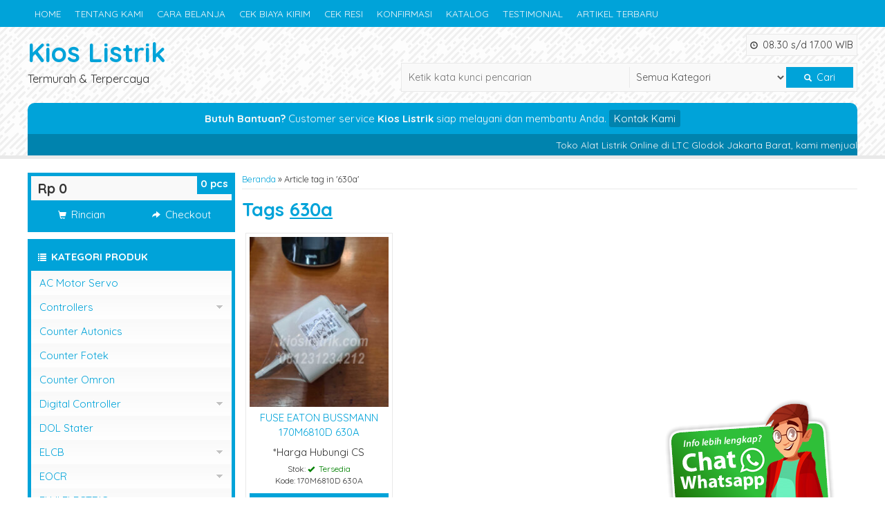

--- FILE ---
content_type: text/html; charset=UTF-8
request_url: https://www.kioslistrik.com/tag/630a/
body_size: 12858
content:
<!-- Archive - Oketheme.com -->
<!doctype html>
<html lang="en">
<head>
	<meta charset="UTF-8">
	
	<link href="//www.google-analytics.com" rel="dns-prefetch">
	
		<!-- All in One SEO Pro 4.2.1.1 -->
		<title>630a - kioslistrik</title>
		<meta name="robots" content="max-image-preview:large" />
		<meta name="google-site-verification" content="3-yh2Hn9rDH4n6lczI_PKDlSSIUlXJ5EsYxv59fgD4A" />
		<link rel="canonical" href="https://www.kioslistrik.com/tag/630a/" />
		<meta property="og:locale" content="en_US" />
		<meta property="og:site_name" content="kioslistrik - Official Website" />
		<meta property="og:type" content="article" />
		<meta property="og:title" content="630a - kioslistrik" />
		<meta property="og:url" content="https://www.kioslistrik.com/tag/630a/" />
		<meta name="twitter:card" content="summary" />
		<meta name="twitter:title" content="630a - kioslistrik" />
		<script type="application/ld+json" class="aioseo-schema">
			{"@context":"https:\/\/schema.org","@graph":[{"@type":"WebSite","@id":"https:\/\/www.kioslistrik.com\/#website","url":"https:\/\/www.kioslistrik.com\/","name":"kioslistrik","description":"Official Website","inLanguage":"en-US","publisher":{"@id":"https:\/\/www.kioslistrik.com\/#person"}},{"@type":"Person","@id":"https:\/\/www.kioslistrik.com\/#person","name":"owner","image":{"@type":"ImageObject","@id":"https:\/\/www.kioslistrik.com\/tag\/630a\/#personImage","url":"https:\/\/secure.gravatar.com\/avatar\/c17bcab9f9f4f1ea67d536fc3b74d371?s=96&d=mm&r=g","width":96,"height":96,"caption":"owner"}},{"@type":"BreadcrumbList","@id":"https:\/\/www.kioslistrik.com\/tag\/630a\/#breadcrumblist","itemListElement":[{"@type":"ListItem","@id":"https:\/\/www.kioslistrik.com\/#listItem","position":1,"item":{"@type":"WebPage","@id":"https:\/\/www.kioslistrik.com\/","name":"Home","description":"Official Website","url":"https:\/\/www.kioslistrik.com\/"},"nextItem":"https:\/\/www.kioslistrik.com\/tag\/630a\/#listItem"},{"@type":"ListItem","@id":"https:\/\/www.kioslistrik.com\/tag\/630a\/#listItem","position":2,"item":{"@type":"WebPage","@id":"https:\/\/www.kioslistrik.com\/tag\/630a\/","name":"630a","url":"https:\/\/www.kioslistrik.com\/tag\/630a\/"},"previousItem":"https:\/\/www.kioslistrik.com\/#listItem"}]},{"@type":"CollectionPage","@id":"https:\/\/www.kioslistrik.com\/tag\/630a\/#collectionpage","url":"https:\/\/www.kioslistrik.com\/tag\/630a\/","name":"630a - kioslistrik","inLanguage":"en-US","isPartOf":{"@id":"https:\/\/www.kioslistrik.com\/#website"},"breadcrumb":{"@id":"https:\/\/www.kioslistrik.com\/tag\/630a\/#breadcrumblist"}}]}
		</script>
		<!-- All in One SEO Pro -->

<link rel='dns-prefetch' href='//www.googletagmanager.com' />
<link rel='dns-prefetch' href='//fonts.googleapis.com' />
<link rel='dns-prefetch' href='//s.w.org' />
<link rel="alternate" type="application/rss+xml" title="kioslistrik &raquo; 630a Tag Feed" href="https://www.kioslistrik.com/tag/630a/feed/" />
		<!-- This site uses the Google Analytics by MonsterInsights plugin v8.18 - Using Analytics tracking - https://www.monsterinsights.com/ -->
							<script src="//www.googletagmanager.com/gtag/js?id=G-JQ9JW6BZYS"  data-cfasync="false" data-wpfc-render="false" type="text/javascript" async></script>
			<script data-cfasync="false" data-wpfc-render="false" type="text/javascript">
				var mi_version = '8.18';
				var mi_track_user = true;
				var mi_no_track_reason = '';
				
								var disableStrs = [
										'ga-disable-G-JQ9JW6BZYS',
									];

				/* Function to detect opted out users */
				function __gtagTrackerIsOptedOut() {
					for (var index = 0; index < disableStrs.length; index++) {
						if (document.cookie.indexOf(disableStrs[index] + '=true') > -1) {
							return true;
						}
					}

					return false;
				}

				/* Disable tracking if the opt-out cookie exists. */
				if (__gtagTrackerIsOptedOut()) {
					for (var index = 0; index < disableStrs.length; index++) {
						window[disableStrs[index]] = true;
					}
				}

				/* Opt-out function */
				function __gtagTrackerOptout() {
					for (var index = 0; index < disableStrs.length; index++) {
						document.cookie = disableStrs[index] + '=true; expires=Thu, 31 Dec 2099 23:59:59 UTC; path=/';
						window[disableStrs[index]] = true;
					}
				}

				if ('undefined' === typeof gaOptout) {
					function gaOptout() {
						__gtagTrackerOptout();
					}
				}
								window.dataLayer = window.dataLayer || [];

				window.MonsterInsightsDualTracker = {
					helpers: {},
					trackers: {},
				};
				if (mi_track_user) {
					function __gtagDataLayer() {
						dataLayer.push(arguments);
					}

					function __gtagTracker(type, name, parameters) {
						if (!parameters) {
							parameters = {};
						}

						if (parameters.send_to) {
							__gtagDataLayer.apply(null, arguments);
							return;
						}

						if (type === 'event') {
														parameters.send_to = monsterinsights_frontend.v4_id;
							var hookName = name;
							if (typeof parameters['event_category'] !== 'undefined') {
								hookName = parameters['event_category'] + ':' + name;
							}

							if (typeof MonsterInsightsDualTracker.trackers[hookName] !== 'undefined') {
								MonsterInsightsDualTracker.trackers[hookName](parameters);
							} else {
								__gtagDataLayer('event', name, parameters);
							}
							
						} else {
							__gtagDataLayer.apply(null, arguments);
						}
					}

					__gtagTracker('js', new Date());
					__gtagTracker('set', {
						'developer_id.dZGIzZG': true,
											});
										__gtagTracker('config', 'G-JQ9JW6BZYS', {"forceSSL":"true","link_attribution":"true"} );
															window.gtag = __gtagTracker;										(function () {
						/* https://developers.google.com/analytics/devguides/collection/analyticsjs/ */
						/* ga and __gaTracker compatibility shim. */
						var noopfn = function () {
							return null;
						};
						var newtracker = function () {
							return new Tracker();
						};
						var Tracker = function () {
							return null;
						};
						var p = Tracker.prototype;
						p.get = noopfn;
						p.set = noopfn;
						p.send = function () {
							var args = Array.prototype.slice.call(arguments);
							args.unshift('send');
							__gaTracker.apply(null, args);
						};
						var __gaTracker = function () {
							var len = arguments.length;
							if (len === 0) {
								return;
							}
							var f = arguments[len - 1];
							if (typeof f !== 'object' || f === null || typeof f.hitCallback !== 'function') {
								if ('send' === arguments[0]) {
									var hitConverted, hitObject = false, action;
									if ('event' === arguments[1]) {
										if ('undefined' !== typeof arguments[3]) {
											hitObject = {
												'eventAction': arguments[3],
												'eventCategory': arguments[2],
												'eventLabel': arguments[4],
												'value': arguments[5] ? arguments[5] : 1,
											}
										}
									}
									if ('pageview' === arguments[1]) {
										if ('undefined' !== typeof arguments[2]) {
											hitObject = {
												'eventAction': 'page_view',
												'page_path': arguments[2],
											}
										}
									}
									if (typeof arguments[2] === 'object') {
										hitObject = arguments[2];
									}
									if (typeof arguments[5] === 'object') {
										Object.assign(hitObject, arguments[5]);
									}
									if ('undefined' !== typeof arguments[1].hitType) {
										hitObject = arguments[1];
										if ('pageview' === hitObject.hitType) {
											hitObject.eventAction = 'page_view';
										}
									}
									if (hitObject) {
										action = 'timing' === arguments[1].hitType ? 'timing_complete' : hitObject.eventAction;
										hitConverted = mapArgs(hitObject);
										__gtagTracker('event', action, hitConverted);
									}
								}
								return;
							}

							function mapArgs(args) {
								var arg, hit = {};
								var gaMap = {
									'eventCategory': 'event_category',
									'eventAction': 'event_action',
									'eventLabel': 'event_label',
									'eventValue': 'event_value',
									'nonInteraction': 'non_interaction',
									'timingCategory': 'event_category',
									'timingVar': 'name',
									'timingValue': 'value',
									'timingLabel': 'event_label',
									'page': 'page_path',
									'location': 'page_location',
									'title': 'page_title',
								};
								for (arg in args) {
																		if (!(!args.hasOwnProperty(arg) || !gaMap.hasOwnProperty(arg))) {
										hit[gaMap[arg]] = args[arg];
									} else {
										hit[arg] = args[arg];
									}
								}
								return hit;
							}

							try {
								f.hitCallback();
							} catch (ex) {
							}
						};
						__gaTracker.create = newtracker;
						__gaTracker.getByName = newtracker;
						__gaTracker.getAll = function () {
							return [];
						};
						__gaTracker.remove = noopfn;
						__gaTracker.loaded = true;
						window['__gaTracker'] = __gaTracker;
					})();
									} else {
										console.log("");
					(function () {
						function __gtagTracker() {
							return null;
						}

						window['__gtagTracker'] = __gtagTracker;
						window['gtag'] = __gtagTracker;
					})();
									}
			</script>
				<!-- / Google Analytics by MonsterInsights -->
		<link rel='stylesheet' id='mixcss-css'  href='https://www.kioslistrik.com/wp-content/themes/okestore-2.0d72/libs/mix.css?ver=1.0' media='screen' />
<link rel='stylesheet' id='oketheme-css'  href='https://www.kioslistrik.com/wp-content/themes/okestore-2.0d72/style.css?ver=1.0' media='all' />
<link rel='stylesheet' id='redux-google-fonts-okestore_opt-css'  href='https://fonts.googleapis.com/css?family=Quicksand%3A300%2C400%2C500%2C600%2C700&#038;ver=1720157275' media='all' />
<script type='text/javascript' src='https://www.kioslistrik.com/wp-content/plugins/google-analytics-for-wordpress/assets/js/frontend-gtag.min.js?ver=8.18' defer onload=''></script>
<script data-cfasync="false" data-wpfc-render="false" type="text/javascript" id='monsterinsights-frontend-script-js-extra'>/* <![CDATA[ */
var monsterinsights_frontend = {"js_events_tracking":"true","download_extensions":"doc,pdf,ppt,zip,xls,docx,pptx,xlsx","inbound_paths":"[{\"path\":\"\\\/go\\\/\",\"label\":\"affiliate\"},{\"path\":\"\\\/recommend\\\/\",\"label\":\"affiliate\"}]","home_url":"https:\/\/www.kioslistrik.com","hash_tracking":"false","v4_id":"G-JQ9JW6BZYS"};/* ]]> */
</script>
<script type='text/javascript' src='https://www.kioslistrik.com/wp-content/themes/okestore-2.0d72/libs/jquery-2.1.3.min.js?ver=2.1.3'></script>

<!-- Google Analytics snippet added by Site Kit -->
<script type='text/javascript' src='https://www.googletagmanager.com/gtag/js?id=UA-186119486-1' async></script>
<script type='text/javascript'>
window.dataLayer = window.dataLayer || [];function gtag(){dataLayer.push(arguments);}
gtag('set', 'linker', {"domains":["www.kioslistrik.com"]} );
gtag("js", new Date());
gtag("set", "developer_id.dZTNiMT", true);
gtag("config", "UA-186119486-1", {"anonymize_ip":true});
gtag("config", "GT-PLWZX2G");
</script>

<!-- End Google Analytics snippet added by Site Kit -->
<link rel='https://api.w.org/' href='https://www.kioslistrik.com/wp-json/' />
<link rel="EditURI" type="application/rsd+xml" title="RSD" href="https://www.kioslistrik.com/xmlrpc.php?rsd" />
<link rel="wlwmanifest" type="application/wlwmanifest+xml" href="https://www.kioslistrik.com/wp-includes/wlwmanifest.xml" /> 
<meta name="generator" content="WordPress 5.4.2" />
<meta name="generator" content="Site Kit by Google 1.105.0" /><meta name="google-site-verification" content="WqS901yfeWnl8SWvs6kbDSWkf9znyNr2-K69jfgoqyI" />
<!-- Google AdSense snippet added by Site Kit -->
<meta name="google-adsense-platform-account" content="ca-host-pub-2644536267352236">
<meta name="google-adsense-platform-domain" content="sitekit.withgoogle.com">
<!-- End Google AdSense snippet added by Site Kit -->
<style type="text/css">.recentcomments a{display:inline !important;padding:0 !important;margin:0 !important;}</style><style type="text/css" title="dynamic-css" class="options-output">#headerwrap{background-color:#FFF;background-image:url('https://www.kioslistrik.com/wp-content/themes/okestore-2.0d72/images/bg_pattern.png');}body{font-family:Quicksand;color:#333;font-size:15px;}</style><style id="wpforms-css-vars-root">
				:root {
					--wpforms-field-border-radius: 3px;
--wpforms-field-background-color: #ffffff;
--wpforms-field-border-color: rgba( 0, 0, 0, 0.25 );
--wpforms-field-text-color: rgba( 0, 0, 0, 0.7 );
--wpforms-label-color: rgba( 0, 0, 0, 0.85 );
--wpforms-label-sublabel-color: rgba( 0, 0, 0, 0.55 );
--wpforms-label-error-color: #d63637;
--wpforms-button-border-radius: 3px;
--wpforms-button-background-color: #066aab;
--wpforms-button-text-color: #ffffff;
--wpforms-field-size-input-height: 43px;
--wpforms-field-size-input-spacing: 15px;
--wpforms-field-size-font-size: 16px;
--wpforms-field-size-line-height: 19px;
--wpforms-field-size-padding-h: 14px;
--wpforms-field-size-checkbox-size: 16px;
--wpforms-field-size-sublabel-spacing: 5px;
--wpforms-field-size-icon-size: 1;
--wpforms-label-size-font-size: 16px;
--wpforms-label-size-line-height: 19px;
--wpforms-label-size-sublabel-font-size: 14px;
--wpforms-label-size-sublabel-line-height: 17px;
--wpforms-button-size-font-size: 17px;
--wpforms-button-size-height: 41px;
--wpforms-button-size-padding-h: 15px;
--wpforms-button-size-margin-top: 10px;

				}
			</style>	<!-- FAVICON -->
			<link href="https://www.kioslistrik.com/wp-content/uploads/2020/11/K.png" rel="icon" />
		
	<!-- RESPONSIVE -->
			<link rel="stylesheet"  href="https://www.kioslistrik.com/wp-content/themes/okestore-2.0d72/responsive.css" media="all" />
		<meta name="viewport" content="width=device-width, user-scalable=no" />
		
	<!-- OPEN GRAPH -->
		
	<style type="text/css">
		
				
					@media screen and (max-width:860px) {
				#naviwrap {
					margin-top:50px;
				}
			}
						@media screen and (max-width:480px) {
				#naviwrap {
					margin-top:95px;
				}
			}
							
		a, h1, h2, h3, h4, .headtitle, .whyicon, nav.vertical a
		{color: #00A3D9;}
		.button-primary, .form-submit input, button, #naviwrap, .naviku li li a, #kontakticker, .pagination a:hover, .pagination > .current, .pcs, .sidecat h4, nav.vertical li:hover > a, .topfooter, #footerback, #sideup, .happy
		{background: #00A3D9;}
		.topfooter {background-image: url(https://www.kioslistrik.com/wp-content/themes/okestore-2.0d72/images/garis.png);}
		.pagination a:hover, .pagination > .current, .sidecart, .sidecat, .jumdiv
		{border-color: #00A3D9;}
		
		.button-primary:hover, .form-submit input:hover, button:hover, .naviku a:hover, .sidecat h4:hover 
		{background: #FF8000;}
		a:hover {color: #FF8000;}
		
		                    .Putih {background:#FFFFFF;}
.Merah {background:#FF0000;}
.Biru {background:#0066FF;}
.Hijau {background:#009933;}
.Kuning {background:#FFFF00;}
.Orange {background:#FF6600;}
.Hitam {background:#000000;}
.Silver {background:#E6E6E6;}
.Biru-Muda {background:#00CCFF;}
.Ungu {background:#9933FF;}
.Pink {background:#FF3399;}
.Coklat {background:#8A2E00;}
						
						
/* Diatas merupakan format custom warna versi lama (sebelum versi 2.0),
jangan dihapus bagi Anda yang sebelumnya memiliki
banyak postingan produk yang pilihan warnanya menggunakan
cara lama/versi lama. Cara terbaru menambahkan warna
berada pada tab Custom Warna (untuk versi 2.0 keatas).*/                		
	</style>
	
	<!-- HEADER CODE -->
		
	<!-- G WEBMASTER -->
    
	<!-- G TAGS -->
    
	<!-- FB PIXEL -->
    
    
    <script type="text/javascript">var templateDirectory = "https://www.kioslistrik.com/wp-content/themes/okestore-2.0d72"; </script>
</head>
<body data-rsssl=1>

<div id="wrapperwide">	
	
	<!-- Menu Navigasi -->
	<div id="naviwrap">
		<div class="topmenu">
			<div class="toggleMenu"><i class="glyphicon glyphicon-th-large"></i> MENU NAVIGASI</div>
			<div style="clear: both"></div>
			<div class="menu-menu-1-container"><ul id="menu-menu-1" class="naviku"><li id="menu-item-20" class="menu-item menu-item-type-custom menu-item-object-custom menu-item-home menu-item-20"><a href="https://www.kioslistrik.com/">HOME</a></li>
<li id="menu-item-32" class="menu-item menu-item-type-post_type menu-item-object-page menu-item-32"><a href="https://www.kioslistrik.com/tentang-kami/">TENTANG KAMI</a></li>
<li id="menu-item-21" class="menu-item menu-item-type-post_type menu-item-object-page menu-item-21"><a href="https://www.kioslistrik.com/cara-belanja/">CARA BELANJA</a></li>
<li id="menu-item-23" class="menu-item menu-item-type-post_type menu-item-object-page menu-item-23"><a href="https://www.kioslistrik.com/cek-biaya-kirim/">CEK BIAYA KIRIM</a></li>
<li id="menu-item-24" class="menu-item menu-item-type-post_type menu-item-object-page menu-item-24"><a href="https://www.kioslistrik.com/cek-resi/">CEK RESI</a></li>
<li id="menu-item-26" class="menu-item menu-item-type-post_type menu-item-object-page menu-item-26"><a href="https://www.kioslistrik.com/konfirmasi/">KONFIRMASI</a></li>
<li id="menu-item-25" class="menu-item menu-item-type-post_type menu-item-object-page menu-item-25"><a href="https://www.kioslistrik.com/katalog/">KATALOG</a></li>
<li id="menu-item-27" class="menu-item menu-item-type-post_type menu-item-object-page menu-item-27"><a href="https://www.kioslistrik.com/testimonial/">TESTIMONIAL</a></li>
<li id="menu-item-33" class="menu-item menu-item-type-post_type menu-item-object-page menu-item-33"><a href="https://www.kioslistrik.com/blog/">ARTIKEL TERBARU</a></li>
</ul></div>		</div>
	</div>
	
	<!-- Header -->
		<div id="headerwrap">
		<div id="header">
				<div class="headlogo">
									<a href="https://www.kioslistrik.com">Kios Listrik</a>
					<p>Termurah & Terpercaya</p>
							</div>
			<div class="headsearch">
									<div class="jambuka"><i class="glyphicon glyphicon glyphicon-time"></i> 08.30 s/d 17.00 WIB</div>
								<form class="info" style="overflow: hidden;padding:5px" method="get" action="https://www.kioslistrik.com" role="search">
					<input type="search" name="s" placeholder="Ketik kata kunci pencarian">
					<select  name='cat' id='cat' class='select' >
	<option value='0' selected='selected'>Semua Kategori</option>
	<option class="level-0" value="578">AC Motor Servo</option>
	<option class="level-0" value="446">Controllers</option>
	<option class="level-1" value="447">&nbsp;&nbsp;&nbsp;Controller Omron</option>
	<option class="level-0" value="281">Counter Autonics</option>
	<option class="level-0" value="282">Counter Fotek</option>
	<option class="level-0" value="283">Counter Omron</option>
	<option class="level-0" value="420">Digital Controller</option>
	<option class="level-1" value="421">&nbsp;&nbsp;&nbsp;Digital Controller Omron</option>
	<option class="level-0" value="580">DOL Stater</option>
	<option class="level-0" value="171">ELCB</option>
	<option class="level-1" value="172">&nbsp;&nbsp;&nbsp;ELCB Fuji Electric</option>
	<option class="level-0" value="410">EOCR</option>
	<option class="level-1" value="411">&nbsp;&nbsp;&nbsp;EOCR Schneider</option>
	<option class="level-0" value="471">FUJI ELECTRIC</option>
	<option class="level-0" value="461">FUSE</option>
	<option class="level-0" value="259">Honeywell</option>
	<option class="level-1" value="260">&nbsp;&nbsp;&nbsp;Flame Safeguard</option>
	<option class="level-0" value="375">in</option>
	<option class="level-0" value="341">Inverter</option>
	<option class="level-1" value="342">&nbsp;&nbsp;&nbsp;Inverter Fuji Electric</option>
	<option class="level-1" value="376">&nbsp;&nbsp;&nbsp;Inverter Hitachi</option>
	<option class="level-1" value="433">&nbsp;&nbsp;&nbsp;Inverter Mitsubishi</option>
	<option class="level-0" value="102">Limit Switch</option>
	<option class="level-1" value="456">&nbsp;&nbsp;&nbsp;Limit Switch Fuji Electric</option>
	<option class="level-1" value="103">&nbsp;&nbsp;&nbsp;Limit Switch Hanyoung</option>
	<option class="level-1" value="200">&nbsp;&nbsp;&nbsp;Limit Switch Honeywell / Azbil</option>
	<option class="level-1" value="104">&nbsp;&nbsp;&nbsp;Limit Switch Omron</option>
	<option class="level-1" value="582">&nbsp;&nbsp;&nbsp;Limit Switch Panasonic</option>
	<option class="level-1" value="451">&nbsp;&nbsp;&nbsp;Limit Switch Siemens</option>
	<option class="level-1" value="442">&nbsp;&nbsp;&nbsp;Limit Switch Telemecanique</option>
	<option class="level-0" value="12">Magnetic Contactor</option>
	<option class="level-1" value="48">&nbsp;&nbsp;&nbsp;Contactor Schneider</option>
	<option class="level-1" value="203">&nbsp;&nbsp;&nbsp;Contactor Siemens</option>
	<option class="level-1" value="19">&nbsp;&nbsp;&nbsp;Magnetic Contactor Fuji Electric</option>
	<option class="level-1" value="41">&nbsp;&nbsp;&nbsp;Magnetic Contactor Kasuga</option>
	<option class="level-1" value="368">&nbsp;&nbsp;&nbsp;Magnetic Contactor LS</option>
	<option class="level-1" value="39">&nbsp;&nbsp;&nbsp;Magnetic Contactor Mitsubishi</option>
	<option class="level-1" value="89">&nbsp;&nbsp;&nbsp;Magnetic Contactor Shihlin</option>
	<option class="level-1" value="80">&nbsp;&nbsp;&nbsp;Magnetic Contactor Teco</option>
	<option class="level-1" value="208">&nbsp;&nbsp;&nbsp;Magnetic Contactor Togami</option>
	<option class="level-0" value="13">MCB</option>
	<option class="level-0" value="14">MCCB</option>
	<option class="level-1" value="384">&nbsp;&nbsp;&nbsp;Circuit Breaker Siemens</option>
	<option class="level-1" value="346">&nbsp;&nbsp;&nbsp;MCCB / Circuit Breaker Schneider Electric</option>
	<option class="level-1" value="317">&nbsp;&nbsp;&nbsp;MCCB / NFB Mitsubishi</option>
	<option class="level-1" value="256">&nbsp;&nbsp;&nbsp;MCCB Fuji</option>
	<option class="level-1" value="458">&nbsp;&nbsp;&nbsp;MCCB LG / LS</option>
	<option class="level-1" value="186">&nbsp;&nbsp;&nbsp;MCCB Shihlin Electric</option>
	<option class="level-1" value="381">&nbsp;&nbsp;&nbsp;MCCB Terasaki</option>
	<option class="level-0" value="468">Mitsubishi Electric</option>
	<option class="level-0" value="581">Multi Burner Controller</option>
	<option class="level-0" value="414">NFB</option>
	<option class="level-1" value="415">&nbsp;&nbsp;&nbsp;NFB Mitsubishi</option>
	<option class="level-0" value="366">Omron</option>
	<option class="level-0" value="485">PANASONIC</option>
	<option class="level-0" value="435">Photo Sensor</option>
	<option class="level-1" value="441">&nbsp;&nbsp;&nbsp;Photo Sensor Autonics</option>
	<option class="level-1" value="436">&nbsp;&nbsp;&nbsp;Photo Sensor Omron</option>
	<option class="level-0" value="26">Photoelectric Switch</option>
	<option class="level-1" value="401">&nbsp;&nbsp;&nbsp;PHOTO SENSOR AUTONICS</option>
	<option class="level-1" value="301">&nbsp;&nbsp;&nbsp;Photo Sensor Azbil</option>
	<option class="level-1" value="27">&nbsp;&nbsp;&nbsp;Photo Sensor Fotek</option>
	<option class="level-1" value="576">&nbsp;&nbsp;&nbsp;Photoelectric Switch Keyence</option>
	<option class="level-1" value="30">&nbsp;&nbsp;&nbsp;Photoelectric Switch Omron</option>
	<option class="level-1" value="579">&nbsp;&nbsp;&nbsp;Photoelectric Switch Panasonic</option>
	<option class="level-0" value="161">PLC</option>
	<option class="level-1" value="163">&nbsp;&nbsp;&nbsp;PLC Mitsubishi</option>
	<option class="level-1" value="162">&nbsp;&nbsp;&nbsp;PLC Omron</option>
	<option class="level-0" value="560">Power Regulator</option>
	<option class="level-0" value="374">Power Regulator Fotek</option>
	<option class="level-0" value="33">Proximity Switch</option>
	<option class="level-1" value="262">&nbsp;&nbsp;&nbsp;Proximity Sensor Autonics</option>
	<option class="level-1" value="286">&nbsp;&nbsp;&nbsp;Proximity Sensor Fotek</option>
	<option class="level-1" value="34">&nbsp;&nbsp;&nbsp;Proximity Switch Omron</option>
	<option class="level-0" value="43">Relay</option>
	<option class="level-1" value="453">&nbsp;&nbsp;&nbsp;Overload Relay Schneider</option>
	<option class="level-1" value="44">&nbsp;&nbsp;&nbsp;Relay Omron</option>
	<option class="level-0" value="575">Rotary Encoder</option>
	<option class="level-0" value="554">Rotary Encoder Koyo</option>
	<option class="level-0" value="518">Rotary Encoder Omron</option>
	<option class="level-0" value="469">Schneider Electric</option>
	<option class="level-0" value="438">Sensor Controller</option>
	<option class="level-1" value="439">&nbsp;&nbsp;&nbsp;Sensor Controller Fotek</option>
	<option class="level-0" value="431">Sensor Controller Omron</option>
	<option class="level-0" value="466">SICK</option>
	<option class="level-0" value="508">Solid State Relay</option>
	<option class="level-0" value="17">Temperature Controller</option>
	<option class="level-1" value="424">&nbsp;&nbsp;&nbsp;Temperature Control RCK</option>
	<option class="level-1" value="156">&nbsp;&nbsp;&nbsp;Temperature Controller Autonics</option>
	<option class="level-1" value="291">&nbsp;&nbsp;&nbsp;Temperature Controller Azbil</option>
	<option class="level-1" value="577">&nbsp;&nbsp;&nbsp;Temperature Controller Chino</option>
	<option class="level-1" value="54">&nbsp;&nbsp;&nbsp;Temperature Controller Fotek</option>
	<option class="level-1" value="93">&nbsp;&nbsp;&nbsp;Temperature Controller Hanyoung</option>
	<option class="level-1" value="177">&nbsp;&nbsp;&nbsp;Temperature Controller Omron</option>
	<option class="level-1" value="393">&nbsp;&nbsp;&nbsp;Temperature Controller Yamatake</option>
	<option class="level-0" value="583">Temperature Controller Shimaden</option>
	<option class="level-0" value="481">Terminal block</option>
	<option class="level-1" value="482">&nbsp;&nbsp;&nbsp;Kasuga</option>
	<option class="level-0" value="105">Thermal Overload Relay</option>
	<option class="level-1" value="106">&nbsp;&nbsp;&nbsp;Overload Relay Schneider</option>
	<option class="level-1" value="398">&nbsp;&nbsp;&nbsp;Therma;l Overload Relay Shihlin</option>
	<option class="level-1" value="107">&nbsp;&nbsp;&nbsp;Thermal Overload Relay Fuji</option>
	<option class="level-1" value="357">&nbsp;&nbsp;&nbsp;Thermal Overload Relay Mitsubishi</option>
	<option class="level-0" value="16">Timer</option>
	<option class="level-1" value="20">&nbsp;&nbsp;&nbsp;Timer Omron</option>
	<option class="level-0" value="1">Uncategorized</option>
	<option class="level-1" value="395">&nbsp;&nbsp;&nbsp;Temperature Contro;;er Yamatake</option>
	<option class="level-0" value="394">Yamatake</option>
</select>
					<button type="submit" role="button"><i class="glyphicon glyphicon-search"></i> Cari</button>
				</form>
			</div>
		</div>
		
				
		<div id="kontakticker">
			<div class="topkontak">
				<b>Butuh Bantuan?</b> Customer service <b>Kios Listrik</b> siap melayani dan membantu Anda. <button class="bukakontak">Kontak Kami</button>
			</div>
				<div class="kontakbar">
		<ul>
						<li>
				<a href="sms:087818135959?body=Halo%20Kios Listrik!">
					<span class="glyphicon glyphicon-chevron-right"></span> SMS <u>087818135959</u>
				</a>
			</li>
						<li>
				<a href="tel:02122624136">
					<span class="glyphicon glyphicon-chevron-right"></span> TELP <u>02122624136</u>
				</a>
			</li>
						<li>
				<a href="https://api.whatsapp.com/send?phone=087818135959&text=Halo%20Kios Listrik!" target="blank">
					<span class="glyphicon glyphicon-chevron-right"></span> WA <u>087818135959</u>
				</a>
			</li>
						<li>
				<a href="mailto:listrikkios@gmail.com">
				<span class="glyphicon glyphicon-chevron-right"></span> <u>listrikkios@gmail.com</u>
				</a>
			</li>
					</ul>
		<div style="clear: both"></div>
	</div>
							<div class="ticker">
					<span class="tick">Toko Alat Listrik Online di LTC Glodok Jakarta Barat, kami menjual berbagai peralatan dan perlengkapan Alat Listrik Terlengkap. Produk yang kami sediakan Magnetic Contactor, Thermal Overload Relay, MCB, MCCB / Circuit Breaker / NFB, ELCB, Timer, Temperature Controller, Counter, PLC, Inverter, Motor Servo, Proximity Switch, Photo Sensor, Photoelectric Switch, Solenoid Valve, Pneumatic, Bearing, Boc Panel, Kabel, Aksesoris Panel dan Alat Teknik lainnya.</span>					<span class="tick">Magnetic Contactor : Magnetic Contactor Fuji, Contactor Schneider, Contactor Teco, Contactor Siemens, Contactor Shihlin, Contactor Chint, Reversing Contactor Kasuga, Contactor Togami, Contactor Terasaki, Contactor Hitachi, Contactor LS, Jual Contactor Murah, Contactor Online.

Thermal Overload Relay Fuji, Overload Relay Mitsubishi, Overload Relay Siemens, Overload Relay Schneider, Overoad Relay Teco, Overload Relay Togami.</span>					<span class="tick">JUAL MCB Schneider, MCB Chint, MCB Shilin, MCB Hager.

Jual MCCB / Circuit Breaker / NFB Mitsubishi, MCCB Fuji, MCCB / Circuit Breaker Schneider, MCCB Shihlin, MCCB LS.

Jual Limit Switch Omron, Limit Switch Hanyoung, Limit Switch Azbil, Limit Switch Panasonic.

Jual Proximity Switch Omron, Proximity Switch Autonics, Proximity Switch Azbil, Proximity Sensor Fotek, Proximity Switch Murah.

Jual Photoelectric Switch Omron, Photo Sensor Fotek, Photo Sensor Azbil, Photo Sensor Autonics, Photo Sensor Keyence, Photo Sensor Sick.</span>					<span class="tick">Jual Temperature Controller Fotek, Temperature Controller Omron, Temperature Controller Hanyoung, Temperature Controller Murah, Temperature Controller RKC, Temperature Controller Autonics, Temperature Controller Azbil, Temperature Controller Shimaden, Temperature Controller Honeywell, Temperature Controller Yamatake.

Jual Timer Murah, Timer DIgital, Timer Omron, Timer autonics, Timer Hanyoung, Timer Switch Theben, Timer Switch Panasonic, Timer Fotek, Timer Siemens, Timer Anly.</span>					<span class="tick">Jual PLC Murah, Programmble Controller Mitsubishi, PLC Mitsubishi, PLC Omron, Inverter Mitsubishi, Inverter Fuji Electric, Inverter Toshiba, Inverter LS, Inverter Murah, Motor Servo Mitsubishi, Jual Motor Servo Murah

Jual Power Regulator Fotek</span>				</div>
					</div>		
	</div>
		
	<div id="wrappercontain"> <!-- Start Wrappercontain -->
	
				
		<div class="containwrap"> <!-- Start ContainWrap-->
		
								<div class="container">
				


<div class="crumbs"><a href="https://www.kioslistrik.com">Beranda</a> &raquo; <span>Article tag in &#39;630a&#39;</span></div><h1>
		Tags <u>630a</u>
	</h1>
<div id="gridview">
		<!-- Loop - Oketheme.com -->
<div class="gridpad">
	<div class="grid">
		<div class="arealabel">
			<div></div>
					</div>
		<div class="prices">
			<div class="wrapthumb">
				<a href="https://www.kioslistrik.com/fuse-eaton-bussmann-170m6810d-630a/" title="FUSE EATON BUSSMANN 170M6810D 630A">
					<img width="220" height="270" src="https://www.kioslistrik.com/wp-content/uploads/2021/04/KL26.2-220x270.jpg" class="attachment-thumbx size-thumbx wp-post-image" alt="FUSE 170M6810D EATON BUSSMANN 630A" />				</a>
			</div>
				
							
			<div style="padding:5px;text-align:center;">
				<div class="tithumb">
					<a href="https://www.kioslistrik.com/fuse-eaton-bussmann-170m6810d-630a/" title="FUSE EATON BUSSMANN 170M6810D 630A">
					FUSE EATON BUSSMANN 170M6810D 630A					</a>
				</div>
				*Harga Hubungi CS				<div class="small" style="padding:5px">
					Stok: <font color="green"><span class="glyphicon glyphicon-ok"></span> Tersedia</font><br/>Kode: 170M6810D 630A				</div>
			</div>
		</div>
					<a href="#kontak-kami" class="pop">
			<button name="kontak"/>
				<span class="glyphicon glyphicon-earphone"></span> Hubungi Kami
			</button>
			</a>
			</div>
</div>
			<div style="clear: both"></div>
	<div class="pagination"></div></div>
<div style="clear: both"></div>
									
							</div> <!-- End Container -->
				<div class="sidefly">
			<div class="sidecart">
						<a href="#rincian" class="pop"><button class="pcs"><span id="external-jumlah"></span> pcs</button></a>
			<div style="font-weight:bold; font-size:130%;padding:4px 10px;">
				<span id="external-subtotal"></span>
				<a href="https://www.kioslistrik.com/cart" title="Checkout"><span class="checkoutlink" style="font-size:12px"><i class="glyphicon glyphicon-share-alt"></i> Checkout</span></a>
			</div>
			<div class="hidecat">
				<a href="#rincian" class="pop">
					<button class="buybutton" style="width:50%;float:left;"><i class="glyphicon glyphicon-shopping-cart"></i> Rincian</button>
				</a>
				<a href="https://www.kioslistrik.com/cart" title="Checkout">
					<button class="buybutton" style="width:50%;float:left;"><i class="glyphicon glyphicon-share-alt"></i> Checkout</button>
				</a>
			</div>
			
			<div id="rincian" class="popup" style="display: none;">
				<div class="judul" style="margin-top:0;"><i class="glyphicon glyphicon-shopping-cart" style="margin-right:5px;"></i> Keranjang Belanja Anda</div>
				<div id="jcart">	
			<input type='hidden' name='jcartToken' value='8da283670533706eb4bf290316ca300e' />
			<table border='0'>
				<thead>
					<tr>
						<th colspan='2'>						Nama Produk</th>						<th>Qty</th>						<th>Berat</th>						<th>Total</th>					</tr>
				</thead>
				<tfoot>
					<tr>
							<th colspan='2'>							</th>							<th><span id='jcart-title'></span> 0<input name='jcartjumlah' id='jcartjumlah' type='hidden' value='0' /></th>
							<th><span id='jcart-berat'>0</span><input name='jcartberat' id='jcartberat' type='hidden' value='' /></th>
							<th><span id='jcart-subtotal'>Rp 0</span><input name='jcarttotal' id='jcarttotal' type='hidden' value='0' /></th>
					</tr>
				</tfoot>
				<tbody>
					
            <tr>
                <td id='jcart-empty' colspan='5' style='padding:20px'>
                <span style='font-size:110%;'>Oops, keranjang belanja Anda kosong!</span><br/>
                <input style='padding:0;height:0;width:0;border-color:#FFF;' name='oketheme' type='text' value=''>
                </td>
            </tr>
				</tbody>
			</table>

		</div>
				<div>Selesaikan pemesanan? <a href="https://www.kioslistrik.com/cart"><button style="font-size:90%;margin-top:5px;"><span class="glyphicon glyphicon-share-alt"></span> CHECKOUT</button></a></div>
			</div>
		</div>
		
	<div class="sidecat">
		<h4><i class="glyphicon glyphicon-list"></i> Kategori Produk</h4>
		<nav class="vertical">
			<ul>
					<li class="cat-item cat-item-578"><a href="https://www.kioslistrik.com/category/ac-motor-servo/">AC Motor Servo</a>
</li>
	<li class="cat-item cat-item-446"><a href="https://www.kioslistrik.com/category/controllers/">Controllers</a>
<ul class='children'>
	<li class="cat-item cat-item-447"><a href="https://www.kioslistrik.com/category/controllers/controller-omron/">Controller Omron</a>
</li>
</ul>
</li>
	<li class="cat-item cat-item-281"><a href="https://www.kioslistrik.com/category/counter-autonics/">Counter Autonics</a>
</li>
	<li class="cat-item cat-item-282"><a href="https://www.kioslistrik.com/category/counter-fotek/">Counter Fotek</a>
</li>
	<li class="cat-item cat-item-283"><a href="https://www.kioslistrik.com/category/counter-omron/">Counter Omron</a>
</li>
	<li class="cat-item cat-item-420"><a href="https://www.kioslistrik.com/category/digital-controller/">Digital Controller</a>
<ul class='children'>
	<li class="cat-item cat-item-421"><a href="https://www.kioslistrik.com/category/digital-controller/digital-controller-omron/">Digital Controller Omron</a>
</li>
</ul>
</li>
	<li class="cat-item cat-item-580"><a href="https://www.kioslistrik.com/category/dol-stater/">DOL Stater</a>
</li>
	<li class="cat-item cat-item-171"><a href="https://www.kioslistrik.com/category/elcb/">ELCB</a>
<ul class='children'>
	<li class="cat-item cat-item-172"><a href="https://www.kioslistrik.com/category/elcb/elcb-fuji-electric/">ELCB Fuji Electric</a>
</li>
</ul>
</li>
	<li class="cat-item cat-item-410"><a href="https://www.kioslistrik.com/category/eocr/">EOCR</a>
<ul class='children'>
	<li class="cat-item cat-item-411"><a href="https://www.kioslistrik.com/category/eocr/eocr-schneider/">EOCR Schneider</a>
</li>
</ul>
</li>
	<li class="cat-item cat-item-471"><a href="https://www.kioslistrik.com/category/fuji-electric/">FUJI ELECTRIC</a>
</li>
	<li class="cat-item cat-item-461"><a href="https://www.kioslistrik.com/category/fuse/">FUSE</a>
</li>
	<li class="cat-item cat-item-259"><a href="https://www.kioslistrik.com/category/honeywell/">Honeywell</a>
<ul class='children'>
	<li class="cat-item cat-item-260"><a href="https://www.kioslistrik.com/category/honeywell/flame-safeguard/">Flame Safeguard</a>
</li>
</ul>
</li>
	<li class="cat-item cat-item-375"><a href="https://www.kioslistrik.com/category/in/">in</a>
</li>
	<li class="cat-item cat-item-341"><a href="https://www.kioslistrik.com/category/inverter/">Inverter</a>
<ul class='children'>
	<li class="cat-item cat-item-342"><a href="https://www.kioslistrik.com/category/inverter/inverter-fuji-electric/">Inverter Fuji Electric</a>
</li>
	<li class="cat-item cat-item-376"><a href="https://www.kioslistrik.com/category/inverter/inverter-hitachi/">Inverter Hitachi</a>
</li>
	<li class="cat-item cat-item-433"><a href="https://www.kioslistrik.com/category/inverter/inverter-mitsubishi/">Inverter Mitsubishi</a>
</li>
</ul>
</li>
	<li class="cat-item cat-item-102"><a href="https://www.kioslistrik.com/category/limit-switch/">Limit Switch</a>
<ul class='children'>
	<li class="cat-item cat-item-456"><a href="https://www.kioslistrik.com/category/limit-switch/limit-switch-fuji-electric/">Limit Switch Fuji Electric</a>
</li>
	<li class="cat-item cat-item-103"><a href="https://www.kioslistrik.com/category/limit-switch/limit-switch-hanyoung/">Limit Switch Hanyoung</a>
</li>
	<li class="cat-item cat-item-200"><a href="https://www.kioslistrik.com/category/limit-switch/limit-switch-honeywell/">Limit Switch Honeywell / Azbil</a>
</li>
	<li class="cat-item cat-item-104"><a href="https://www.kioslistrik.com/category/limit-switch/limit-switch-omron/">Limit Switch Omron</a>
</li>
	<li class="cat-item cat-item-582"><a href="https://www.kioslistrik.com/category/limit-switch/limit-switch-panasonic/">Limit Switch Panasonic</a>
</li>
	<li class="cat-item cat-item-451"><a href="https://www.kioslistrik.com/category/limit-switch/limit-switch-siemens/">Limit Switch Siemens</a>
</li>
	<li class="cat-item cat-item-442"><a href="https://www.kioslistrik.com/category/limit-switch/limit-switch-telemecanique/">Limit Switch Telemecanique</a>
</li>
</ul>
</li>
	<li class="cat-item cat-item-12"><a href="https://www.kioslistrik.com/category/magnetic-contactor/">Magnetic Contactor</a>
<ul class='children'>
	<li class="cat-item cat-item-48"><a href="https://www.kioslistrik.com/category/magnetic-contactor/contactor-schneider/">Contactor Schneider</a>
</li>
	<li class="cat-item cat-item-203"><a href="https://www.kioslistrik.com/category/magnetic-contactor/contactor-siemens/">Contactor Siemens</a>
</li>
	<li class="cat-item cat-item-19"><a href="https://www.kioslistrik.com/category/magnetic-contactor/magnetic-contactor-fuji-electric/">Magnetic Contactor Fuji Electric</a>
</li>
	<li class="cat-item cat-item-41"><a href="https://www.kioslistrik.com/category/magnetic-contactor/magnetic-contactor-kasuga/">Magnetic Contactor Kasuga</a>
</li>
	<li class="cat-item cat-item-368"><a href="https://www.kioslistrik.com/category/magnetic-contactor/magnetic-contactor-ls/">Magnetic Contactor LS</a>
</li>
	<li class="cat-item cat-item-39"><a href="https://www.kioslistrik.com/category/magnetic-contactor/magnetic-contactor-mitsubishi/">Magnetic Contactor Mitsubishi</a>
</li>
	<li class="cat-item cat-item-89"><a href="https://www.kioslistrik.com/category/magnetic-contactor/magnetic-contactor-shihlin/">Magnetic Contactor Shihlin</a>
</li>
	<li class="cat-item cat-item-80"><a href="https://www.kioslistrik.com/category/magnetic-contactor/magnetic-contactor-teco/">Magnetic Contactor Teco</a>
</li>
	<li class="cat-item cat-item-208"><a href="https://www.kioslistrik.com/category/magnetic-contactor/magnetic-contactor-togami/">Magnetic Contactor Togami</a>
</li>
</ul>
</li>
	<li class="cat-item cat-item-13"><a href="https://www.kioslistrik.com/category/mcb/">MCB</a>
</li>
	<li class="cat-item cat-item-14"><a href="https://www.kioslistrik.com/category/mccb/">MCCB</a>
<ul class='children'>
	<li class="cat-item cat-item-384"><a href="https://www.kioslistrik.com/category/mccb/circuit-breaker-siemens/">Circuit Breaker Siemens</a>
</li>
	<li class="cat-item cat-item-346"><a href="https://www.kioslistrik.com/category/mccb/mccb-circuit-breaker-schneider-electric/">MCCB / Circuit Breaker Schneider Electric</a>
</li>
	<li class="cat-item cat-item-317"><a href="https://www.kioslistrik.com/category/mccb/mccb-nfb-mitsubishi/">MCCB / NFB Mitsubishi</a>
</li>
	<li class="cat-item cat-item-256"><a href="https://www.kioslistrik.com/category/mccb/mccb-fuji/">MCCB Fuji</a>
</li>
	<li class="cat-item cat-item-458"><a href="https://www.kioslistrik.com/category/mccb/mccb-lg-ls/">MCCB LG / LS</a>
</li>
	<li class="cat-item cat-item-186"><a href="https://www.kioslistrik.com/category/mccb/mccb-shihlin-electric/">MCCB Shihlin Electric</a>
</li>
	<li class="cat-item cat-item-381"><a href="https://www.kioslistrik.com/category/mccb/mccb-terasaki/">MCCB Terasaki</a>
</li>
</ul>
</li>
	<li class="cat-item cat-item-468"><a href="https://www.kioslistrik.com/category/mitsubishi-electric/">Mitsubishi Electric</a>
</li>
	<li class="cat-item cat-item-581"><a href="https://www.kioslistrik.com/category/multi-burner-controller/">Multi Burner Controller</a>
</li>
	<li class="cat-item cat-item-414"><a href="https://www.kioslistrik.com/category/nfb/">NFB</a>
<ul class='children'>
	<li class="cat-item cat-item-415"><a href="https://www.kioslistrik.com/category/nfb/nfb-mitsubishi/">NFB Mitsubishi</a>
</li>
</ul>
</li>
	<li class="cat-item cat-item-366"><a href="https://www.kioslistrik.com/category/omron/">Omron</a>
</li>
	<li class="cat-item cat-item-485"><a href="https://www.kioslistrik.com/category/panasonic/">PANASONIC</a>
</li>
	<li class="cat-item cat-item-435"><a href="https://www.kioslistrik.com/category/photo-sensor/">Photo Sensor</a>
<ul class='children'>
	<li class="cat-item cat-item-441"><a href="https://www.kioslistrik.com/category/photo-sensor/photo-sensor-autonics/">Photo Sensor Autonics</a>
</li>
	<li class="cat-item cat-item-436"><a href="https://www.kioslistrik.com/category/photo-sensor/photo-sensor-omron/">Photo Sensor Omron</a>
</li>
</ul>
</li>
	<li class="cat-item cat-item-26"><a href="https://www.kioslistrik.com/category/photoelectric-switch/">Photoelectric Switch</a>
<ul class='children'>
	<li class="cat-item cat-item-401"><a href="https://www.kioslistrik.com/category/photoelectric-switch/photoelectric-autonics/">PHOTO SENSOR AUTONICS</a>
</li>
	<li class="cat-item cat-item-301"><a href="https://www.kioslistrik.com/category/photoelectric-switch/photo-sensor-azbil/">Photo Sensor Azbil</a>
</li>
	<li class="cat-item cat-item-27"><a href="https://www.kioslistrik.com/category/photoelectric-switch/photo-sensor-fotek/">Photo Sensor Fotek</a>
</li>
	<li class="cat-item cat-item-576"><a href="https://www.kioslistrik.com/category/photoelectric-switch/photoelectric-switch-keyence/">Photoelectric Switch Keyence</a>
</li>
	<li class="cat-item cat-item-30"><a href="https://www.kioslistrik.com/category/photoelectric-switch/photoelectric-switch-omron/">Photoelectric Switch Omron</a>
</li>
	<li class="cat-item cat-item-579"><a href="https://www.kioslistrik.com/category/photoelectric-switch/photoelectric-switch-panasonic/">Photoelectric Switch Panasonic</a>
</li>
</ul>
</li>
	<li class="cat-item cat-item-161"><a href="https://www.kioslistrik.com/category/plc/">PLC</a>
<ul class='children'>
	<li class="cat-item cat-item-163"><a href="https://www.kioslistrik.com/category/plc/plc-mitsubishi/">PLC Mitsubishi</a>
</li>
	<li class="cat-item cat-item-162"><a href="https://www.kioslistrik.com/category/plc/plc-omron/">PLC Omron</a>
</li>
</ul>
</li>
	<li class="cat-item cat-item-560"><a href="https://www.kioslistrik.com/category/power-regulator/">Power Regulator</a>
</li>
	<li class="cat-item cat-item-374"><a href="https://www.kioslistrik.com/category/power-regulator-fotek/">Power Regulator Fotek</a>
</li>
	<li class="cat-item cat-item-33"><a href="https://www.kioslistrik.com/category/proximity-switch/">Proximity Switch</a>
<ul class='children'>
	<li class="cat-item cat-item-262"><a href="https://www.kioslistrik.com/category/proximity-switch/proximity-sensor-autonics/">Proximity Sensor Autonics</a>
</li>
	<li class="cat-item cat-item-286"><a href="https://www.kioslistrik.com/category/proximity-switch/proximity-sensor-fotek/">Proximity Sensor Fotek</a>
</li>
	<li class="cat-item cat-item-34"><a href="https://www.kioslistrik.com/category/proximity-switch/proximity-switch-omron/">Proximity Switch Omron</a>
</li>
</ul>
</li>
	<li class="cat-item cat-item-43"><a href="https://www.kioslistrik.com/category/relay/">Relay</a>
<ul class='children'>
	<li class="cat-item cat-item-453"><a href="https://www.kioslistrik.com/category/relay/overload-relay-schneider-relay/">Overload Relay Schneider</a>
</li>
	<li class="cat-item cat-item-44"><a href="https://www.kioslistrik.com/category/relay/relay-omron/">Relay Omron</a>
</li>
</ul>
</li>
	<li class="cat-item cat-item-575"><a href="https://www.kioslistrik.com/category/rotary-encoder/">Rotary Encoder</a>
</li>
	<li class="cat-item cat-item-554"><a href="https://www.kioslistrik.com/category/rotary-encoder-koyo/">Rotary Encoder Koyo</a>
</li>
	<li class="cat-item cat-item-518"><a href="https://www.kioslistrik.com/category/rotary-encoder-omron/">Rotary Encoder Omron</a>
</li>
	<li class="cat-item cat-item-469"><a href="https://www.kioslistrik.com/category/schneider-electric/">Schneider Electric</a>
</li>
	<li class="cat-item cat-item-438"><a href="https://www.kioslistrik.com/category/sensor-controller/">Sensor Controller</a>
<ul class='children'>
	<li class="cat-item cat-item-439"><a href="https://www.kioslistrik.com/category/sensor-controller/sensor-controller-fotek/">Sensor Controller Fotek</a>
</li>
</ul>
</li>
	<li class="cat-item cat-item-431"><a href="https://www.kioslistrik.com/category/sensor-controller-omron/">Sensor Controller Omron</a>
</li>
	<li class="cat-item cat-item-466"><a href="https://www.kioslistrik.com/category/sick/">SICK</a>
</li>
	<li class="cat-item cat-item-508"><a href="https://www.kioslistrik.com/category/solid-state-relay/">Solid State Relay</a>
</li>
	<li class="cat-item cat-item-17"><a href="https://www.kioslistrik.com/category/temperature-controller/">Temperature Controller</a>
<ul class='children'>
	<li class="cat-item cat-item-424"><a href="https://www.kioslistrik.com/category/temperature-controller/temperature-control-rck/">Temperature Control RCK</a>
</li>
	<li class="cat-item cat-item-156"><a href="https://www.kioslistrik.com/category/temperature-controller/temperature-controller-autonics/">Temperature Controller Autonics</a>
</li>
	<li class="cat-item cat-item-291"><a href="https://www.kioslistrik.com/category/temperature-controller/temperature-controller-azbil/">Temperature Controller Azbil</a>
</li>
	<li class="cat-item cat-item-577"><a href="https://www.kioslistrik.com/category/temperature-controller/temperature-controller-chino/">Temperature Controller Chino</a>
</li>
	<li class="cat-item cat-item-54"><a href="https://www.kioslistrik.com/category/temperature-controller/temperature-controller-fotek/">Temperature Controller Fotek</a>
</li>
	<li class="cat-item cat-item-93"><a href="https://www.kioslistrik.com/category/temperature-controller/temperature-controller-hanyoung/">Temperature Controller Hanyoung</a>
</li>
	<li class="cat-item cat-item-177"><a href="https://www.kioslistrik.com/category/temperature-controller/temperature-controller-omron/">Temperature Controller Omron</a>
</li>
	<li class="cat-item cat-item-393"><a href="https://www.kioslistrik.com/category/temperature-controller/temperature-controller-yamatake/">Temperature Controller Yamatake</a>
</li>
</ul>
</li>
	<li class="cat-item cat-item-583"><a href="https://www.kioslistrik.com/category/temperature-controller-shimaden/">Temperature Controller Shimaden</a>
</li>
	<li class="cat-item cat-item-481"><a href="https://www.kioslistrik.com/category/terminal-block/">Terminal block</a>
<ul class='children'>
	<li class="cat-item cat-item-482"><a href="https://www.kioslistrik.com/category/terminal-block/kasuga/">Kasuga</a>
</li>
</ul>
</li>
	<li class="cat-item cat-item-105"><a href="https://www.kioslistrik.com/category/thermal-overload-relay/">Thermal Overload Relay</a>
<ul class='children'>
	<li class="cat-item cat-item-106"><a href="https://www.kioslistrik.com/category/thermal-overload-relay/overload-relay-schneider/">Overload Relay Schneider</a>
</li>
	<li class="cat-item cat-item-398"><a href="https://www.kioslistrik.com/category/thermal-overload-relay/thermal-overload-relay-shihlin/">Therma;l Overload Relay Shihlin</a>
</li>
	<li class="cat-item cat-item-107"><a href="https://www.kioslistrik.com/category/thermal-overload-relay/thermal-overload-relay-fuji/">Thermal Overload Relay Fuji</a>
</li>
	<li class="cat-item cat-item-357"><a href="https://www.kioslistrik.com/category/thermal-overload-relay/thermal-overload-relay-mitsubishi/">Thermal Overload Relay Mitsubishi</a>
</li>
</ul>
</li>
	<li class="cat-item cat-item-16"><a href="https://www.kioslistrik.com/category/timer/">Timer</a>
<ul class='children'>
	<li class="cat-item cat-item-20"><a href="https://www.kioslistrik.com/category/timer/timer-omron/">Timer Omron</a>
</li>
</ul>
</li>
	<li class="cat-item cat-item-1"><a href="https://www.kioslistrik.com/category/uncategorized/">Uncategorized</a>
<ul class='children'>
	<li class="cat-item cat-item-395"><a href="https://www.kioslistrik.com/category/uncategorized/temperature-controer-yamatake/">Temperature Contro;;er Yamatake</a>
</li>
</ul>
</li>
	<li class="cat-item cat-item-394"><a href="https://www.kioslistrik.com/category/yamatake/">Yamatake</a>
</li>
			</ul>
		</nav>
	</div>	
</div>
<div class="sidebarwrap">
		<div class="sidebar" style="background:#F9F9F9;">
			<iframe src="//www.facebook.com/plugins/likebox.php?href=https://www.facebook.com/fanspageanda/&amp;show_faces=true&amp;header=false&amp;show_border=false&amp;connections=16" scrolling="true" style="width:100%; height:210px;background:none;border:none;"></iframe>
		<div style="clear: both"></div>			
		</div>
	<div class="sidebar">
					<div class="socmed">
			<a href="https://www.facebook.com/fanspageanda/" target="blank" title="Temukan kami di Facebook"><img width="170" height="34" src="https://www.kioslistrik.com/wp-content/themes/okestore-2.0d72/images/socmed/facebook.jpg"></a>
			</div>
													</div>
<div class="sidebar">
	<h4><i class="glyphicon glyphicon-heart-empty"></i> Testimonial</h4>
	<p>Bagaimana pengalaman &amp; pendapat mereka tentang kami? Berikut ini adalah testimonial asli tanpa rekayasa dari customer kami.</p>
	<div style="clear: both"></div>
	<a href="https://www.kioslistrik.com/testimonial/#submit-testimonial"><button><span class="glyphicon glyphicon-plus"></span> Submit</button></a> 
	<a href="https://www.kioslistrik.com/testimonial/" ><button><span class="glyphicon glyphicon-comment"></span> Lihat Semua</button></a>

	<div id="testi" class="owl-carousel">
		<div class="testi"><div class="judul" style="margin-top:0"><span class="glyphicon glyphicon-user"></span> owner</div><p>Terima Kasih Sis..</p></div><div class="testi"><div class="judul" style="margin-top:0"><span class="glyphicon glyphicon-user"></span> yuns <span class="small">(jaksel)</span></div><p>udah langganan disini, semoga sukses dan lancar usahanya</p><br/><img src="https://www.kioslistrik.com/wp-content/themes/okestore-2.0d72/images/5star.gif"><br/><span class="small">RATING</span> 5/5</div><div class="testi"><div class="judul" style="margin-top:0"><span class="glyphicon glyphicon-user"></span> Naruto Uzumaki</div><p>Senang sekali belanja di website ini. Harganya murah dan pelayanan yang diberikan TOP banget. Sukses selalu dan akan saya rekomendasikan kepada teman dan kerabat saya. Trims! *Ini adalah contoh testimoni, dapat Anda hapus pada wp-admin > menu Comments.</p></div><div class="testi"><div class="judul" style="margin-top:0"><span class="glyphicon glyphicon-user"></span> Tsubasa Ozora</div><p>Sungguh pengalaman yang menyenangkan belanja online website ini. Tidak salah pilih dan produk yang dijual keren sekali. Terus tingkatkan dan sukses selalu! *Ini adalah contoh testimoni, dapat Anda hapus pada wp-admin > menu Comments.</p></div>	</div>

	<div style="clear: both"></div>
</div>
	<div class="sidebar">
		<h4><i class="glyphicon glyphicon-bookmark"></i> Info Bank</h4>		
				<div class="bank">
			<span class="bca"></span>
			<b>BCA</b><br/><span class="small">Rek.</span> 8415099467<br/><span class="small">An. EKO CRISDIANTO</span>
		</div>
		<div style="clear: both"></div>
				
				
				
				
				
				
				
				
			</div>
	<div class="sidebar">
		<h4><i class="el-icon-car"></i> Jasa Pengiriman</h4>
					<span class="pos"></span>
					<span class="tiki"></span>
					<span class="jnt"></span>
					<span class="lion"></span>
				
		        		<div style="clear: both"></div>
	</div>
</div>

				<a href="#"><div id="sideup">SIDEBAR</div></a>
						<div style="clear: both"></div>
			
		</div> <!-- End Containwrap -->
		
	</div> <!-- End Wrappercontain -->	
	
	<!-- Footer Area -->
	<div class="topfooter"></div>
	<div id="footerback">
		<div class="overback"  style="background-image: url();" ></div>
		<div id="footerarea">
			<div class="footbarwidget">
				<div class="footbar"><h4><i class="el-icon-ok-sign"></i> Kios Listrik Official</h4>			<div class="textwidget"><p><strong>Termurah &amp; Terpercaya</strong></p>
<p><strong>Alamat :<br />
</strong>LTC Glodok, Lantai UG<br />
Blok C1, No. 5, Taman Sari<br />
Jakarta Barat &#8211; DKI Jakarta <strong><br />
</strong></p>
</div>
		</div>			</div>
			<div class="footbarwidget">
				<div class="footbar"><h4><i class="el-icon-ok-sign"></i> Kontak Kami</h4>			<div class="textwidget"><p><strong>Call Center</strong>      = (021) 6242249, 62200704<br />
<strong>SMS</strong>                  =  081231234212<br />
<strong>Whatsapp</strong>       =  081231234212</p>
</div>
		</div>			</div>
			<div class="footbarwidget">
				<div class="widget_text footbar"><h4><i class="el-icon-ok-sign"></i> Kunjungi Kami</h4><div class="textwidget custom-html-widget"><iframe src="https://www.google.com/maps/embed?pb=!1m18!1m12!1m3!1d3966.8846002788455!2d106.81472721433998!3d-6.1461983619593905!2m3!1f0!2f0!3f0!3m2!1i1024!2i768!4f13.1!3m3!1m2!1s0x2e69f60639c6d2b5%3A0x7c2bf86876efff76!2sHargo%20Mandiri%20LTC!5e0!3m2!1sid!2sid!4v1604668128395!5m2!1sid!2sid" width="100%" height="200" frameborder="0" style="border:0;" allowfullscreen="" aria-hidden="false" tabindex="0"></iframe></div></div>			</div>
			<div style="clear: both"></div>		
		</div>
		<div class="footer">
			<div class="copyleft">
				<a href="https://www.kioslistrik.com"><b>Kios Listrik</b> - Termurah & Terpercaya</a>
			</div>			
			<div class="copyright">
				Copyright © 2020 kioslistrik.com - All rights reserved.			</div>
					</div>	
	</div>
	
</div> <!-- End Wrapperwide -->

	<!-- Kontak Kami Pop -->
	<div id="kontak-kami" class="popup" style="display: none;">
		<div class="judul" style="margin-top:0;"><span class="glyphicon glyphicon-info-sign"></span> Kontak Kios Listrik</div>
		Berikut ini adalah detail kontak customer service kami:
		<p>
			<ul style="border-left:5px solid #E5E5E5">
								<li>
					<a href="sms:087818135959?body=Halo%20Kios Listrik!">
						<button class="btnsms">
							<span class="glyphicon glyphicon-chevron-right"></span> SMS <u>087818135959</u>
						</button>
					</a>
				</li>
								<li>
					<a href="tel:02122624136">
						<button class="btntel">
							<span class="glyphicon glyphicon-chevron-right"></span> Telepon <u>02122624136</u>
						</button>
					</a>
				</li>
								<li>
					<a href="https://api.whatsapp.com/send?phone=087818135959&text=Halo%20Kios Listrik!" target="blank">
						<button class="btnwa">
							<span class="glyphicon glyphicon-chevron-right"></span> Whatsapp <u>087818135959</u>
						</button>
					</a>
				</li>
								<li>
					<a href="mailto:listrikkios@gmail.com">
					<button class="btnmail">
						<span class="glyphicon glyphicon-chevron-right"></span> Email ke listrikkios@gmail.com					</button>
					</a>
				</li>
							</ul>
		</p>
					<p class="small tred"><i class="glyphicon glyphicon glyphicon-time"></i> 08.30 s/d 17.00 WIB</p>
			</div>
	
	<!-- Info Bank -->
	<div id="info-bank" class="popup" style="display: none;">
		<div class="judul" style="margin-top:0;">Info Rekening Bank Kios Listrik</div>
		Berikut ini adalah detail akun rekening bank kami, mohon untuk berhati-hati terhadap penipuan yang mengatas namakan toko online kami:
		<div style="max-width:930px">
						<div class="banx">
				<span class="bca"></span>
				BCA<br/><span class="small">Rek.</span> 8415099467<br/><span class="small">An. EKO CRISDIANTO</span>
			</div>
																										
					</div>
	</div>
	
			<div class="wabutton" >
			<a href="https://api.whatsapp.com/send?phone=087818135959&text=Halo%20Kios Listrik!" target="blank">
															<img src="https://www.kioslistrik.com/wp-content/themes/okestore-2.0d72/images/wa/cs-1.png">
												</a>
		</div>
	
<!--Start of Tawk.to Script (0.7.2)-->
<script id="tawk-script" type="text/javascript">
var Tawk_API = Tawk_API || {};
var Tawk_LoadStart=new Date();
(function(){
	var s1 = document.createElement( 'script' ),s0=document.getElementsByTagName( 'script' )[0];
	s1.async = true;
	s1.src = 'https://embed.tawk.to/5fa53523fe038e7c95aaaf4d/default';
	s1.charset = 'UTF-8';
	s1.setAttribute( 'crossorigin','*' );
	s0.parentNode.insertBefore( s1, s0 );
})();
</script>
<!--End of Tawk.to Script (0.7.2)-->
<script type='text/javascript' src='https://www.kioslistrik.com/wp-content/themes/okestore-2.0d72/libs/mix.js?ver=1.0' defer onload=''></script>
<script type='text/javascript' src='https://www.kioslistrik.com/wp-content/themes/okestore-2.0d72/libs/jcart.js?ver=5.4.2' defer onload=''></script>

<a href="#" class="scrollup"></a>

</body>
</html>
<!-- OkeStore Theme - Copyright by Oketheme.com -->

--- FILE ---
content_type: text/css
request_url: https://www.kioslistrik.com/wp-content/themes/okestore-2.0d72/style.css?ver=1.0
body_size: 4535
content:
/*
Theme Name: OkeStore
Version: 2.0
Theme URI: https://www.oketheme.com/themes/okestore-theme/
Author: Tri Yuli Kurniawan
Author URI: https://www.oketheme.com
Description: OkeStore Theme adalah template toko online WordPress yang memiliki desain profesional, elegan dan tentunya mempunyai fitur-fitur keren. Theme option yang rapi dan teratur membuat pengguna tidak akan kesulitan untuk mengkonfigurasi template ini.
Tags: okestore, oketheme, toko online, ecommerce, aktif #00A3D9, hover #FF8000
*/

*,:after,:before{box-sizing:border-box}body{font-family:Arial;font-size:14px;color:#444;background:#fff;margin:0}li,nav,ul{margin:0;padding:0}.clear:after,.clear:before{content:' ';display:table}a,h1,h2,h3,h4{color:#00a3d9}a:hover{color:#ff8000}a:active,a:hover,a:link,a:visited{text-decoration:none}h1{font-size:180%}h2{font-size:150%}h3{font-size:120%}h4{font-size:100%}h1,h2,h3,h4{margin:10px 0}input,radio,select,textarea{padding:5px 10px;color:#555;outline:0;border:#e9e9e9 solid 1px;background:#fff}.button-primary,.form-submit input,button{font-size:100%;cursor:pointer;padding:5px 10px;background:#00a3d9;border:0;outline:0;color:#fff;transition:.5s}.button-primary:hover,.form-submit input:hover,button:hover{background:#ff8000}blockquote{width:94%;margin:0 3%;padding:0 15px;border-left:10px solid #e9e9e9;border-right:1px solid #e9e9e9;border-top:1px solid #e9e9e9;border-bottom:1px solid #e9e9e9;background:#f9f9f9}code{background:#f5f5f5;border:#e9e9e9 solid 1px;padding:5px}img{height:auto}a img{border:none}img.center{display:block;margin-left:auto;margin-right:auto}img.aligncenter{display:block;margin:5px auto}img.alignright{display:inline;margin:0 0 5px 5px;padding:5px}img.alignleft{display:inline;margin:0 5px 5px 0;padding:5px}.wp-caption{border:#e9e9e9 solid 1px;background-color:#fff;padding:5px;margin:5px}.wp-caption img{margin:0;padding:0;border:none}.wp-caption p.wp-caption-text{text-align:center;font-style:italic;font-size:80%;padding:5px 5px 0;margin:0}.aligncenter{display:block;margin:5px auto}.alignleft{float:left}.alignright{float:right}.wp-caption,img,img.alignnone,p img{max-width:100%}@font-face{font-family:icons;src:url(libs/fonts/icons.ttf)}.icons{font-family:icons}.glyphicon{font-size:80%;margin-right:3px}@keyframes blinker{50%{opacity:0}}.blink{animation:blinker 1s linear infinite}.info{border:#e9e9e9 solid 1px;background:#f9f9f9;padding:4px 8px}.warning{border:#ffc4c4 solid 1px;background:#ffeaea;padding:4px 8px}.sukses{border:#85b200 solid 1px;background:#e2ffd9;padding:4px 8px}.kotax{width:100%;padding:10px;margin:10px 0}.kotax ul li{list-style:circle;border-bottom:1px dashed #f3f3f3;padding:3px 0;margin:5px 10px 5px 30px}.small{font-size:80%}.medium{font-size:90%}.hidden{font-size:0}.tred{color:red}.headtitle,.judul{border-bottom:1px solid #e9e9e9;box-shadow:0 1px #fff;margin:0 0 10px;font-weight:700}.judul{padding-bottom:5px;font-size:110%}.headtitle{font-size:120%;padding-bottom:10px;color:#00a3d9}#wrapperwide{width:100%;margin:0 auto}#naviwrap{width:100%;background:#00a3d9}.topmenu{max-width:1200px;margin:0 auto}.toggleMenu{margin:0;width:100%;cursor:pointer;display:none;color:#fff;background:rgba(0,0,0,.2);font-weight:700;padding:10px 15px 10px}.naviku>li{float:left}.naviku a{padding:10px}.naviku{list-style:none;font-size:90%;text-align:left;text-transform:uppercase}.naviku:after{content:" ";display:table;clear:both}.naviku>li>a{display:block}.naviku ul{list-style:none;width:150px}.naviku a{color:#f9f9f9}.naviku a:hover{background:#ff8000;color:#f9f9f9}.naviku li{position:relative}.naviku>li>.parent{background-image:url(images/downArrow.png);padding-right:30px;background-repeat:no-repeat;background-position:right}.naviku li ul{position:absolute;text-transform:none;left:-9999px}.naviku>li.hover>ul{left:0}.naviku li li.hover ul{left:100%;top:0}.naviku li li{z-index:100}.naviku li li a{display:block;background:#00a3d9;padding:7px 10px;position:relative;border:none}.naviku li li ul{border:none}.naviku li li li li a{z-index:300}#headerwrap{width:100%;padding:0;margin:0}#header{max-width:1200px;min-height:110px;padding:10px 0;margin:0 auto;overflow:hidden}.headlogo{width:45%;float:left}.headlogo img{width:350px}.headlogo a{font-weight:700;font-size:250%}.headlogo p{margin:0;font-size:110%}.headsearch{width:55%;float:right;text-align:right;font-size:95%}.headsearch input,.headsearch select{padding:5px;border:none;float:left;height:30px;margin:0;background:#f9f9f9}.headsearch input{width:50%}.headsearch select{width:35%;border-left:1px solid #e9e9e9}.headsearch button{width:15%;height:30px;padding:5px;float:right}.jambuka{text-align:right;margin-bottom:10px;background:#f9f9f9;border:1px solid #e9e9e9;padding:5px;display:inline-block}.topslider{max-width:1200px;margin:10px auto 30px;border:1px solid #e5e5e5;background:#f9f9f9;padding:5px 5px 10px}#slider img{width:100%}#kontakticker{max-width:1200px;background:#00a3d9;margin:0 auto;border-top-left-radius:10px;border-top-right-radius:10px;color:#f9f9f9}.topkontak{padding:10px 20px;text-align:center}.topkontak button{background:rgba(0,0,0,.2);padding:2px 7px;border-radius:3px}.kontakbar{display:none;padding:10px 20px;background:rgba(0,0,0,.1)}.kontakbar ul li{font-size:90%;float:left;width:25%;list-style:none;padding:5px}.kontakbar a{color:#f9f9f9}.kontakbar a:hover{color:#f9f9f9;font-weight:700}.ticker{padding:5px;background:rgba(0,0,0,.2);overflow:hidden}.tick{padding:2px 8px;font-size:90%;margin:0 5px}.wrapperrand{background:#f9f9f9;border-bottom:1px solid #f5f5f5}#sliderand{max-width:1200px;margin:0 auto;padding:5px 40px 0;overflow:hidden}.srand{padding:10px}.srand img{padding:5px;background:#fff;border:1px solid #e9e9e9}#wrappercontain{width:100%;border-top:5px solid #e9e9e9;background:#fff}.containwrap{max-width:1200px;margin:0 auto;padding:20px 0}#greywrap{background:#f9f9f9;width:100%;padding:10px;border:1px solid #e9e9e9;margin-bottom:10px;overflow:hidden}.container{width:75%;float:right;min-height:900px;padding-left:10px}.why{width:25%;padding:10px;float:left;text-align:center}.why h2{font-size:120%;margin-bottom:5px}.whyicon{color:#00a3d9;font-size:60px}.bannerx img{width:100%}.spesial{border:1px solid #e9e9e9;padding:7px;overflow:hidden;background:#fff}.gridpad-s:nth-child(2){clear:both}.spesial:hover{box-shadow:0 1px 20px #e7e7e7;background:#f9f9f9;border-color:#e3e3e3}.spesial img{float:right;margin-left:10px}.spesial img:hover{opacity:.7;transition:.5s}.speslinkcat{font-size:65%;float:right;font-weight:400}.gridblog{width:100%;background:#fff;border:#e9e9e9 solid 1px;padding:5px;margin:10px 0;overflow:hidden}.gridblog:hover{box-shadow:0 1px 20px #e7e7e7;background:#f9f9f9}.gridblog img{float:left;margin:0 10px 0 0}.gridblog img:hover{opacity:.7;transition:.5s}.gridbox{width:100%}.gridpad,.gridpad-s,.gridpad-x{padding:5px;float:left}.gridpad{width:25%}.gridpad-x{width:20%}.gridpad-s{width:50%}.grid{width:100%;background:#fff;border:#e9e9e9 solid 1px;position:relative;padding:5px;transition:.5s}.grid button{width:100%}.grid:hover{box-shadow:0 1px 20px #e7e7e7;background:#f9f9f9;border-color:#e3e3e3}.wrapthumb img{width:100%;vertical-align:middle;transition:.5s}.wrapthumb img:hover{opacity:.7}.tithumb{min-height:50px}.arealabel{position:absolute;top:5px;right:5px;z-index:2;text-align:right}.labeli{color:#fff;display:inline-block;font-size:12px;padding:5px 8px;border-bottom-left-radius:8px}.quicklabel{position:absolute;background:#eee;padding:3px 5px;top:5px;left:5px}.quickmobile{padding:0 10px;height:25px;margin:-35px 0 10px;position:relative}.buttonmobile{width:50%;color:#fff;text-align:center;padding:6px 8px;font-size:12px;opacity:.8}.buttonmobile:hover{opacity:1}.quickpop{max-width:480px;display:none}.quickdetail{width:50%;float:right;padding-left:20px}.quickdetail li{list-style:none}.quickdetail button{width:98%;margin-top:5px;text-align:left}.btnsms{background:#ffb600}.btntel{background:#dc1818}.btnbbm{background:#0292ce}.btnwa{background:#6cc415}.btnmess{background:#0084ff}.btnline{background:#00b900}.btnwechat{background:#255a0a}.btnmail{background:#ff5c26}.quickview{width:50%;text-align:center;float:left}.quickview img{width:100%;background:#fff;border:#e9e9e9 solid 1px;padding:5px;margin-bottom:15px}.pagination{width:100%;margin-top:10px;border-top:#e9e9e9 solid 1px;padding-top:10px}.pagination a,.pagination>.current{border:#e9e9e9 solid 1px;padding:5px 10px;background:#fff;margin:0 2px;display:inline-block}.pagination a:hover,.pagination>.current{color:#fff;background:#00a3d9;border-color:#00a3d9}.wrap-post{margin:10px 0;padding:5px}.popup{min-width:300px;max-width:1000px}.popup ul li,.wrap-post ul li{list-style:circle;border-bottom:1px dashed #f3f3f3;padding:3px 0;margin:5px 10px 5px 30px}.boxview{width:35%;background:#fff;padding:5px;float:left;position:relative;border:1px solid #e9e9e9}.boxdetail{width:35%;padding:0 10px;font-size:95%;float:left}.boxdetail select{width:60%;margin-right:5px}.boxdetail td{padding:4px;font-size:95%}.harga{font-size:180%;font-weight:700}.jumdiv{border:5px solid #00a3d9;margin-bottom:5px}.buybutton{padding:10px 15px;margin:0;width:100%}.qtycart{text-align:center;padding:9px 10px;border:none}.tagprice{display:none;margin-top:5px}.boxrelated{width:30%;float:right;padding:5px;border:1px solid #e9e9e9;background:#f9f9f9}.related{width:100%;padding:10px 5px;overflow:hidden;border-top:#e9e9e9 solid 1px}.related img{background:#fff;margin-right:7px;float:left;padding:3px;border:#e9e9e9 solid 1px}.related img:hover{opacity:.800000011920928955078125;transition:.5s}#galeri img:hover{opacity:1}#galeri,#zoomview img{width:100%}#galeri{padding-top:10px;margin:0 auto;text-align:center}#galeri img{opacity:.5}.active_gal img{opacity:1!important}#kotakwarna{margin-bottom:-2px;margin-right:2px;display:inline-block;width:16px;height:16px;border-radius:50%}.sidebarwrap{width:25%;margin-bottom:10px;background:#fff;float:left}.sidebar{border:1px solid #e9e9e9;background:#f9f9f9;padding:10px;margin-bottom:10px;overflow:hidden}.sidebar h4{background:#eee;border-bottom:1px solid #e9e9e9;margin:-10px -10px 10px;padding:10px;text-transform:uppercase}.sidefly{width:25%;float:left;margin-bottom:10px}.sidefix{position:fixed;width:250px;top:15px;left:15px;z-index:598}.sidecart{background:#f9f9f9;border:5px solid #00a3d9;margin-bottom:10px;overflow:hidden}.happy{background:#00a3d9;display:none}.checkoutlink{display:none}.pcs{background:#00a3d9;padding:0 5px 5px;color:#fff;font-weight:700;float:right}.sidecat{border:5px solid #00a3d9}.sidecat h4{background:#00a3d9;color:#fff;margin:0;padding:10px;text-transform:uppercase;cursor:pointer}.sidecat h4:hover{background:#ff8000}nav.vertical{position:relative}nav.vertical ul{list-style:none}nav.vertical li{position:relative}.navparent{background-image:url(images/downArrow.png);padding-right:20px;background-repeat:no-repeat;background-position:right}nav.vertical ul li{background-image:linear-gradient(#f9f9f9,#fff)}nav.vertical ul li ul li{background:#777}nav.vertical ul li ul li:hover>a{background:#888}nav.vertical ul li ul li>a{color:#fff;font-size:90%}nav.vertical a{display:block;color:#00a3d9;text-decoration:none;padding:7px 12px;transition:.2s}nav.vertical li:hover>a{background:#00a3d9;color:#fff}nav.vertical ul ul{transition:max-height .2s ease-out;max-height:0;overflow:hidden}nav.vertical li:hover>ul{max-height:500px;transition:max-height .25s ease-in}.testi{padding:15px}.testi p{color:#555;font-style:italic}.socmed{padding:3px;width:50%;float:left}.socmed img{border:1px solid #e9e9e9;padding:5px 0;background:#fff;opacity:1;transition:.5s}.socmed img:hover{opacity:.5}.topfooter{height:10px;background:#00a3d9}#footerback{background:#00a3d9;color:#fcfcfc;width:100%;position:relative;display:block}#footerback a{color:#fcfcfc}#footerback a:hover{border-bottom:1px dotted #fff}.overback{height:100%;width:100%;top:0;left:0;opacity:.15;position:absolute;background-size:cover;background-repeat:no-repeat;background-position:top center;filter:grayscale(1)}#footerarea{max-width:1200px;margin:0 auto;padding:20px 5px;z-index:1;position:relative}#footerarea h4{color:#fff;padding:10px 0;text-transform:uppercase}.footbarwidget{width:33.333%;padding:0 10px;float:left}.footbar{margin-bottom:30px}.footbar ul li{padding:5px 0;margin-left:20px}.footbar ul li li{border-left:1px solid rgba(255,255,255,.25);padding-left:5px}.footer{max-width:1200px;margin:0 auto;padding:10px;z-index:1;position:relative;overflow:hidden}.copyleft{text-align:left;width:70%;float:left}.copyright{text-align:right;width:30%;float:right;font-size:80%}.ads300{max-width:300px;max-height:250px;margin:0 auto}.ads728{max-width:728px;max-height:90px;margin:10px 0}.bank{padding:5px 0}.banx{width:33.333%;padding:10px;float:left}.bca,.bni,.bri,.cimb,.danamon,.mandiri,.muamalat,.xbank{background-image:url(images/bank.jpg);background-repeat:no-repeat;width:130px;height:60px;float:left;border:#e9e9e9 solid 1px;margin:0 5px 5px 0}.bca{background-position:0 0}.mandiri{background-position:-130px 0}.bri{background-position:-260px 0}.danamon{background-position:-390px 0}.bni{background-position:-520px 0}.cimb{background-position:-650px 0}.muamalat{background-position:-780px 0}.xbank{background-position:-910px 0}.cahaya,.dse,.ekspedisi,.esl,.first,.idl,.indah,.jet,.jne,.jnt,.lion,.ncs,.ninja,.pahala,.pandu,.pcp,.pos,.rpx,.sap,.sicepat,.slis,.star,.tiki,.wahana{background-image:url(images/ekspedisi.jpg);background-repeat:no-repeat;float:left;width:127px;height:60px;border:#e9e9e9 solid 1px;margin:5px}.jne{background-position:0 0}.pos{background-position:-130px 0}.tiki{background-position:-260px 0}.pcp{background-position:-390px 0}.esl{background-position:-520px 0}.rpx{background-position:-650px 0}.pandu{background-position:-780px 0}.wahana{background-position:-910px 0}.sicepat{background-position:-1040px 0}.jnt{background-position:-1170px 0}.pahala{background-position:-1300px 0}.cahaya{background-position:-1430px 0}.sap{background-position:-1560px 0}.jet{background-position:-1690px 0}.indah{background-position:-1820px 0}.dse{background-position:-1950px 0}.slis{background-position:-2080px 0}.first{background-position:-2210px 0}.ncs{background-position:-2340px 0}.star{background-position:-2470px 0}.ninja{background-position:-2600px 0}.lion{background-position:-2730px 0}.idl{background-position:-2860px 0}.ekspedisi{background-position:-2990px 0}.comments,.comments input[type=text],.comments textarea{width:100%}.comments{text-align:left;margin:20px 0}.comments h3{margin:0}.comments input[type=radio]{margin:0 5px;color:#ccc}.form-submit input{width:150px;margin:0}.comments li{list-style-type:none;padding-top:10px;margin:10px 0;border-top:1px dashed #e9e9e9}.comments li li{margin:5px 0 5px 20px;padding-left:10px;border:none;border-left:1px dashed #e9e9e9}.scrollup{position:fixed;display:none;z-index:600;width:40px;height:40px;bottom:20px;right:20px;text-indent:-9999px;background:url(images/icon_top.png) no-repeat;opacity:.5}.wabutton{position:fixed;z-index:600;width:250px;height:150px;bottom:0;right:70px;transition:.3s}.wabutton img{width:100%}.wabutton:hover{bottom:-2px}.viewform{width:68%;padding-right:10px;margin:10px 0;border-right:1px solid #e9e9e9;float:left}.viewcart{width:32%;padding-left:10px;margin:10px 0;float:right}#form input[type=text],#form select,#form textarea{width:100%}#form td{padding:5px 10px}#dcart table{width:100%;margin-bottom:10px}#dcart .ong1{width:45%;border-bottom:1px solid #e9e9e9}#dcart .ong2{text-align:right;border:#e9e9e9 solid 1px;background:#fcfcfc;width:55%}#coupon{max-width:400px}#coupon input[type=text]{width:60%;margin:0;float:left}#coupon button{width:40%;margin:0;float:right}.infodisc{padding:5px}.voucher{display:none;padding:10px;margin-bottom:10px;text-align:right;border:#85b200 dashed 1px;background:#e2ffd9}.vouch{border:#ffa64d dashed 1px;background:#ffffbf;padding:0 5px;margin-left:10px;font-size:140%}.cocart{max-width:400px;background:#fff6bf;padding:20px;margin:20px auto;border:#e9e9e9 solid 1px}#jcart td,#jcart th,#jcart-error{padding:5px;text-align:center;vertical-align:middle}#jcart table{width:100%;background:#fff;border:1px solid #e9e9e9}#jcart th{background-color:#eee;font-weight:400}#jcart tr:nth-child(even){background:#fff}#jcart tr:hover{background:#f3f3f3}#jcart #jcart-empty{text-align:center}#jcart .jcart-item-thumb{width:10%}#jcart .jcart-item-name{width:50%;text-align:left}#jcart .jcart-item-qty{width:15%}#jcart .jcart-item-qty input[type=text]{text-align:center;background:#f5f5f5;padding:2px;width:35px;height:25px;margin-right:5px}#jcart .jcart-item-berat{width:10%}#jcart .jcart-item-price{width:25%;text-align:right}.jcart-item-price span{display:block}.ukco{font-size:80%;border:1px solid #e5e5e5;background:#f1f1f1;margin:2px 5px 2px 0;padding:1px 5px;border-radius:3px}#jcart-subtotal{display:block;text-align:right;font-size:110%}#jcart-buttons input{margin:2px;padding:2px}#jcart-sizetip{display:none;border:#fff solid 5px;color:#fff;background:red;text-align:center;box-shadow:0 1px 5px #ccc;padding:7px 15px;margin:10px 0;position:absolute;z-index:2}#jcart-tooltip{display:none;position:fixed;z-index:9999;padding:100px 10px;left:0;top:0;width:100%;height:100%;background-color:rgba(0,0,0,.7)}.popcart{background-color:#f9f9f9;border-radius:5px;margin:auto;padding:15px;border:#e9e9e9 solid 1px;max-width:500px}.popcart img{background:#fff;border:#e9e9e9 solid 1px;padding:5px;margin:0 15px 5px 0;float:left}#resultresi table,.resultongkir table{margin:10px 0;background:#f7f7f7;border:#e9e9e9 solid 1px}#resultresi tr:nth-child(even),.resultongkir tr:nth-child(even){background:#fff}#resultresi tr:hover,.resultongkir tr:hover{background:#e9e9e9}#resultresi th,.resultongkir th{background:#f1f1f1;padding:10px;font-weight:400;font-size:110%;border-bottom:1px solid #e9e9e9}#resultresi td,.resultongkir td{border-bottom:1px solid #f1f1f1;margin:10px 0}.resultongkir input[type=radio]{width:25px;height:25px;cursor:pointer}.seo{font-size:0;margin:0;padding:0}.crumbs{padding-bottom:5px;margin-bottom:5px;font-size:85%;border-bottom:1px solid #e9e9e9}.shareicon{font-size:30px;margin:0 5px;cursor:pointer}.avatar{padding:5px;background:#fff;float:left;margin:0 10px 0 0;border:#e9e9e9 solid 1px}#sideup{position:fixed;display:none;z-index:600;width:90px;line-height:20px;padding:5px;text-align:center;background:#00a3d9;color:#fff;font-size:12px;cursor:pointer;border:#fff solid 1px;top:45%;left:-30px;opacity:.9;transform:rotate(270deg)}label.error{color:#fa3c3c;margin-left:5px;font-weight:400;font-size:80%}.tabproduk{margin-top:10px}.nav-tabs{border-color:#e9e9e9;font-size:110%}.nav-tabs>li.active>a,.nav-tabs>li.active>a:focus,.nav-tabs>li.active>a:hover{border-color:#e9e9e9;border-bottom-color:transparent}

